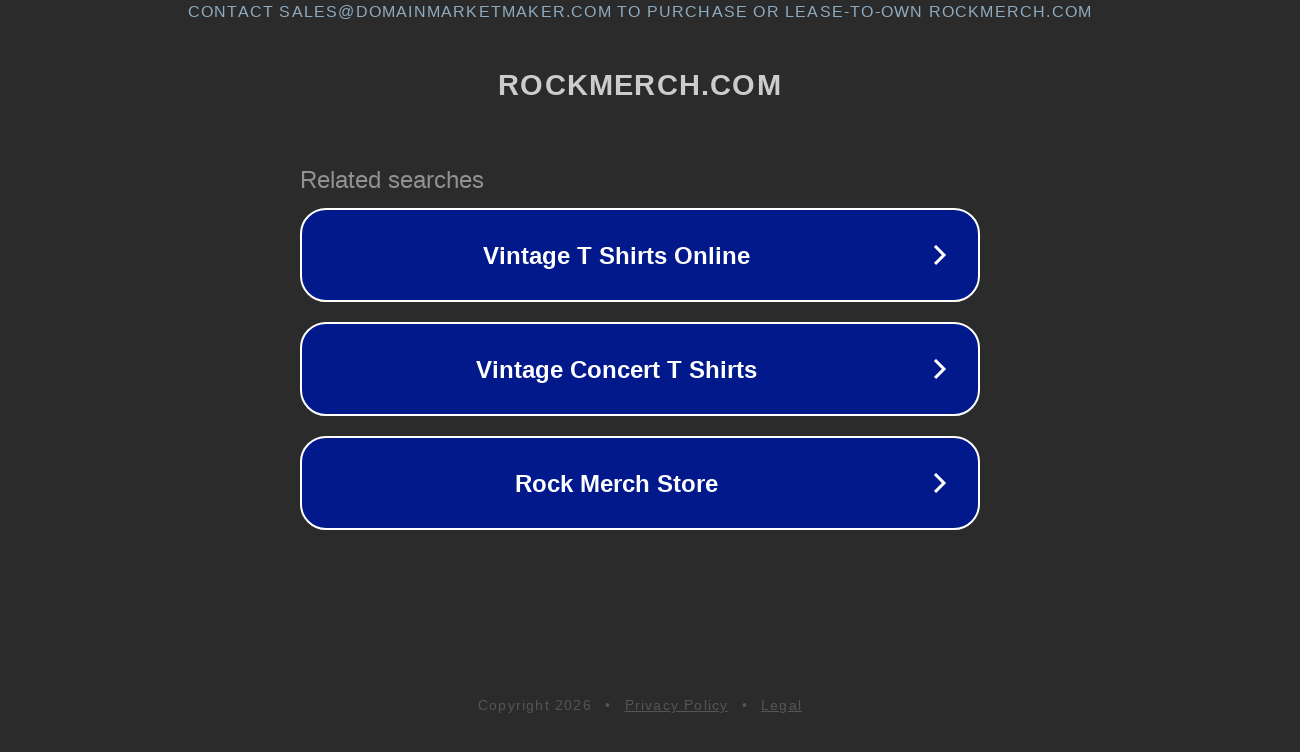

--- FILE ---
content_type: text/html; charset=utf-8
request_url: https://www.rockmerch.com/products/acdc-special-order-dirty-deeds-adult-s-s-tshirt-acdc538-amc
body_size: 1146
content:
<!doctype html>
<html data-adblockkey="MFwwDQYJKoZIhvcNAQEBBQADSwAwSAJBANDrp2lz7AOmADaN8tA50LsWcjLFyQFcb/P2Txc58oYOeILb3vBw7J6f4pamkAQVSQuqYsKx3YzdUHCvbVZvFUsCAwEAAQ==_v3VPBUOW3za5beggS4IzFhK71JCPtIMNiRgNJhkU+rtHgtyuiPQpGDaNRZb9ZOLzHUjaTNEK0GXl9KtDiZ85LA==" lang="en" style="background: #2B2B2B;">
<head>
    <meta charset="utf-8">
    <meta name="viewport" content="width=device-width, initial-scale=1">
    <link rel="icon" href="[data-uri]">
    <link rel="preconnect" href="https://www.google.com" crossorigin>
</head>
<body>
<div id="target" style="opacity: 0"></div>
<script>window.park = "[base64]";</script>
<script src="/bfFDqfHTG.js"></script>
</body>
</html>
